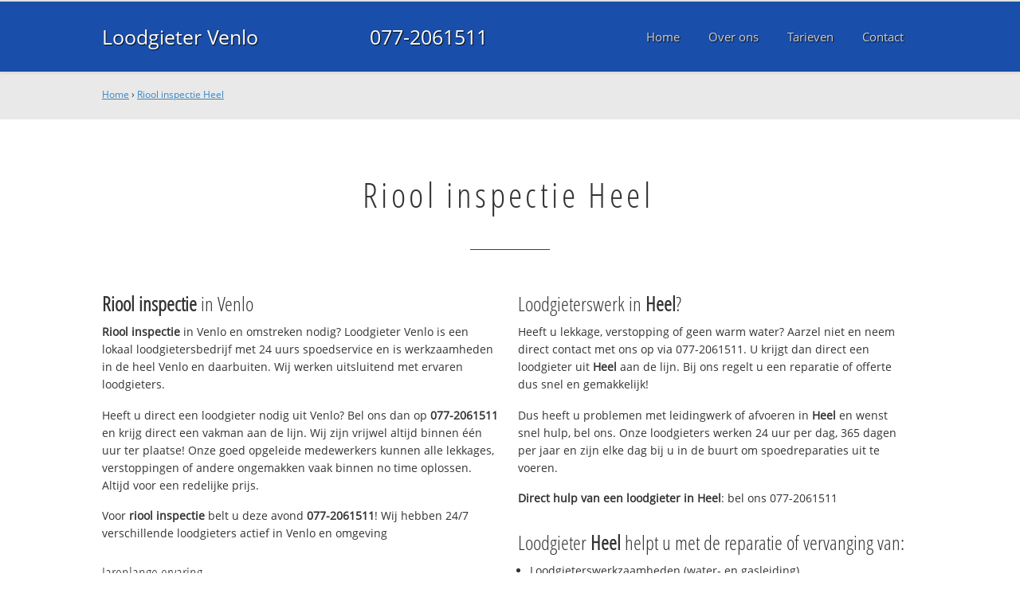

--- FILE ---
content_type: text/html; charset=utf-8
request_url: https://www.loodgietervenlobv.nl/rioolinspectie-heel/
body_size: 10721
content:
	<!doctype html><!--[if IE 8]>         <html prefix="og: http://ogp.me/ns#" lang='en' dir='ltr' class='lt-ie9'> <![endif]--><!--[if gt IE 8]><!--> <html prefix="og: http://ogp.me/ns#" lang='en' dir='ltr'> <!--<![endif]--><head><meta charset='UTF-8' /><meta name="Generator" content="CMS Made Simple - Copyright (C) 2004-2016. All rights reserved." /><meta http-equiv="Content-Type" content="text/html; charset=utf-8" /><meta name="description" content="Riool inspectie Heel ☎ 077-2061511 ✔ Spoed ✔ Snel ✔ Professioneel ✔ Dichtbij" /><title>Riool inspectie Heel ☎ 077-2061511 Spoedservice‎ 24/7</title><meta name='HandheldFriendly' content='True' /><meta name='MobileOptimized' content='320' /><meta name='viewport' content="width=device-width, initial-scale=1, minimum-scale=1, maximum-scale=0"/><meta http-equiv='cleartype' content='on' /><link rel="canonical" href="https://www.loodgietervenlobv.nl/rioolinspectie-heel/" /><link rel="alternate" hreflang="nl-nl" href="https://www.loodgietervenlobv.nl/rioolinspectie-heel/" /><link rel="stylesheet" type="text/css" href="https://www.loodgietervenlobv.nl/tmp/cache/stylesheet_combined_bfce94fa70faf585ee7677b68c84be36.css" />
<link rel="shortcut icon" href="/favicon.ico" type="image/x-icon" /><link rel="apple-touch-icon" href="/apple-touch-icon.png" /><link rel="apple-touch-icon" sizes="57x57" href="/apple-touch-icon-57x57.png" /><link rel="apple-touch-icon" sizes="72x72" href="/apple-touch-icon-72x72.png" /><link rel="apple-touch-icon" sizes="76x76" href="/apple-touch-icon-76x76.png" /><link rel="apple-touch-icon" sizes="114x114" href="/apple-touch-icon-114x114.png" /><link rel="apple-touch-icon" sizes="120x120" href="/apple-touch-icon-120x120.png" /><link rel="apple-touch-icon" sizes="144x144" href="/apple-touch-icon-144x144.png" /><link rel="apple-touch-icon" sizes="152x152" href="/apple-touch-icon-152x152.png" /><meta property="og:locale" content="nl_NL"/><meta property="og:type" content="website" /><meta property="og:title" content="Riool inspectie Heel ☎ 077-2061511 Spoedservice‎ 24/7" /><meta property="og:description" content="Riool inspectie Heel ☎ 077-2061511 ✔ Spoed ✔ Snel ✔ Professioneel ✔ Dichtbij" /><meta property="og:url" content="https://www.loodgietervenlobv.nl" /><meta property="og:site_name" content="Loodgieter Venlo" /><meta property="og:image" content="/apple-touch-icon-152x152.png" />
	<script>
	  (function(i,s,o,g,r,a,m){i['GoogleAnalyticsObject']=r;i[r]=i[r]||function(){
	  (i[r].q=i[r].q||[]).push(arguments)},i[r].l=1*new Date();a=s.createElement(o),
	  m=s.getElementsByTagName(o)[0];a.async=1;a.src=g;m.parentNode.insertBefore(a,m)
	  })(window,document,'script','https://www.google-analytics.com/analytics.js','ga');

	  ga('create', 'UA-79938340-38', 'auto');
	  ga('send', 'pageview');

	</script>
	<!--[if lt IE 9]><script src="//html5shiv.googlecode.com/svn/trunk/html5.js"></script><script src="//css3-mediaqueries-js.googlecode.com/svn/trunk/css3-mediaqueries.js"></script><![endif]--></head>
<body><div id="site_container"><div id="mobile_menu_mask"></div><div id="mobile_menu" class="visible_mobile"><div id="mobile_menu_inner"><div id="mobile_menu_close" class="not_selectable"><div id="mobile_menu_close_inner">&laquo; Sluit menu</div></div>




<ul class="mobile_menu"><li class="menudepth0 first_child"><a class="" href="https://www.loodgietervenlobv.nl/"><span>Home</span></a></li><li class="menudepth0"><a class="" href="https://www.loodgietervenlobv.nl/over-ons"><span>Over ons</span></a></li><li class="menudepth0"><a class="" href="https://www.loodgietervenlobv.nl/tarieven"><span>Tarieven</span></a></li><li class="menudepth0 last_child"><a class="" href="https://www.loodgietervenlobv.nl/contact"><span>Contact</span></a></li></ul>
<div class="call_button_container"><div class="call_button"><a href="tel:077-2061511" title="077-2061511">077-2061511</a></div></div></div></div><div id="header_background"><div class="pagewrapper"><div id="header_container"><div id="header_block"><div id="mobile_menu_link_container" class="visible_mobile not_selectable"><div id="mobile_menu_link"><span id="mobileMenuLink" class="fa fa-navicon"></span></div></div><div id="header_container_left"><div id="header_block_left"><div id="logo_container"><div id="logo"><h1>Loodgieter Venlo - Riool inspectie Heel</h1><a href="https://www.loodgietervenlobv.nl" title="https://www.loodgietervenlobv.nl">Loodgieter Venlo</a></div></div></div></div><div id="header_container_middle" class="not_visible_mobile"><div id="header_block_middle">077-2061511</div></div><div id="header_container_right" class="not_visible_mobile"><div id="header_block_right"><div id="header_menu_container"><div id="header_menu">
								

<ul class="mobile_menu"><li class="menudepth0 first_child"><a class="" href="https://www.loodgietervenlobv.nl/"><span>Home</span></a></li><li class="menudepth0"><a class="" href="https://www.loodgietervenlobv.nl/over-ons"><span>Over ons</span></a></li><li class="menudepth0"><a class="" href="https://www.loodgietervenlobv.nl/tarieven"><span>Tarieven</span></a></li><li class="menudepth0 last_child"><a class="" href="https://www.loodgietervenlobv.nl/contact"><span>Contact</span></a></li></ul>

								</div></div></div></div><div class="afterfloat"></div></div></div></div></div><div id="main_content_background" class="no_gallery"><div id="breadcrumbs_background" class="not_visible_mobile"><div class="pagewrapper"><div xmlns:v="http://rdf.data-vocabulary.org/#"><span typeof="v:Breadcrumb"><a href="https://www.loodgietervenlobv.nl" rel="v:url" property="v:title">Home</a>&nbsp;›&nbsp;<span rel="v:child" typeof="v:Breadcrumb"><a href="https://www.loodgietervenlobv.nl/rioolinspectie-heel" rel="v:url" property="v:title">Riool inspectie Heel</a></span></span></div></div></div><div class="call_button_container visible_mobile"><div class="call_button"><a href="tel:077-2061511" title="077-2061511">077-2061511</a></div></div><div id="main_block_1_background"><div class="pagewrapper"><div id="main_block_1_container"><div id="main_block_1"><div id="main_block_1_title_container"><div id="main_block_1_title"><h2>Riool inspectie Heel</h2></div><div id="main_block_1_title_border"></div></div><div id="main_block_1_item_container"><div id="main_block_container_1_1" class='main_block_1_combo_2'><div class="main_block_1_item"><div class="main_block_1_content_container"><div class="main_block_1_content"><h3><strong>Riool inspectie</strong> in Venlo</h3>
<p><strong>Riool inspectie</strong> in Venlo en omstreken nodig? 
Loodgieter Venlo is een lokaal loodgietersbedrijf met 24 uurs spoedservice en is werkzaamheden in de heel Venlo en daarbuiten. Wij werken uitsluitend met ervaren loodgieters.</p>
<p>Heeft u direct een loodgieter nodig uit Venlo? Bel ons dan op <strong>077-2061511</strong> en krijg direct een vakman aan de lijn. Wij zijn vrijwel altijd binnen één uur ter plaatse! Onze goed opgeleide medewerkers kunnen alle lekkages, verstoppingen of andere ongemakken vaak binnen no time oplossen. Altijd voor een redelijke prijs.</p>
<p>Voor <strong>riool inspectie</strong> belt u deze avond <strong>077-2061511</strong>!  Wij hebben 24/7 verschillende loodgieters actief in Venlo en omgeving</p>
<h4>Jarenlange ervaring</h4>
<p>Loodgieter Venlo werkt uitsluitend met gekwalificeerde loodgieters en die helpen bij problemen met uw waterleiding, CV, afvoer en riool en daklekkage.</p>
<p>Onze servicewagens in Venlo hebben altijd voldoende voorraad en kunnen uw spoedreparatie deze avond uitvoeren. Voor grotere klussen wordt eerst een noodvoorziening getroffen en direct een afspraak gemaakt voor de definitieve reparatie.</p>
<h4>Offerte of advies nodig?</h4>
<p>Wilt u weten wat wij voor u kunnen betekenen? Bel ons dan gerust op <strong><strong>077-2061511</strong></strong> om te kijken wat de mogelijkheden zijn. Ook voor een gratis <strong>riool inspectie</strong> offerte of advies over <strong>riool inspectie</strong>. Dag en nacht bereikbaar!</p></div></div></div></div><div class="call_button_container visible_mobile"><div class="call_button"><a href="tel:077-2061511" title="077-2061511">077-2061511</a></div></div><div id="main_block_container_1_2" class='main_block_1_combo_2'><div class="main_block_1_item"><div class="main_block_1_content_container"><div class="main_block_1_content"><h3>Loodgieterswerk in <strong>Heel</strong>?</h3>
<p>Heeft u lekkage, verstopping of geen warm water? Aarzel niet en neem direct contact met ons op via 077-2061511. U krijgt dan direct een loodgieter uit <strong>Heel</strong> aan de lijn. Bij ons regelt u een reparatie of offerte dus snel en gemakkelijk!</p>
<p>Dus heeft u problemen met leidingwerk of afvoeren in <strong>Heel</strong> en wenst snel hulp, bel ons. Onze loodgieters werken 24 uur per dag, 365 dagen per jaar en zijn elke dag bij u in de buurt om spoedreparaties uit te voeren.</p>
<p><strong>Direct hulp van een loodgieter in <strong>Heel</strong></strong>: bel ons 077-2061511</p>
<h3>Loodgieter <strong>Heel</strong> helpt u met de reparatie of vervanging van:</h3>
<ul>
<li>Loodgieterswerkzaamheden (water- en gasleiding)</li>
<li>CV installaties (onderhoud, (spoed)reparatie en vervanging)</li>
<li>Riool (binnen en buiten) en afvoer ontstoppen, reparatie, renovatie en vervanging</li>
<li>Dak(spoed)reparaties en vervanging (dakpannen en dakleer)</li>
<li>Dakgoten reparatie en schoonmaken</li>
</ul>
<br />
<h3>Top advies, snel op locatie in <strong>Heel</strong></h3>
<p>Alle loodgieters die bij ons bedrijf werkzaam zijn hebben kennis en vakmanschap en zijn professioneel en goed opgeleid. Daarnaast beschikken wij over de modernste en juiste apparatuur en gereedschap om alle problemen aan zowel gas als waterleiding snel en vakkundig op te lossen. Neem contact met ons op om direct een afspraak te maken.</p>
<p>De 24/7 loodgieter spoedservice alarmlijn; bel deze avond nog met <strong>077-2061511</strong> en we helpen u direct. Wij helpen u in de gehele 015 regio en omgeving, dus ook in: Pijnacker, Nootdorp, Schipluiden en uiteraard in 2611 CD Venlo.</p>

<h3>Offertes vergelijken?</h3>
<p>U kunt ook terecht bij een andere erkende <a title="Erkende loodgieter Venlo" href="http://www.loodgieterdirekt.nl/plaats/venlo" target="_blank">loodgieter in <strong>Heel</strong></a>.</p></div></div></div></div><div class="afterfloat"></div></div></div></div></div><div class="call_button_container visible_mobile"><div class="call_button"><a href="tel:077-2061511" title="077-2061511">077-2061511</a></div></div></div><div id="window_background" data-stellar-background-ratio="0.3" style='background-image: url("/uploads/images/Site/Loodgieterbus.jpg");'><div id="window_layer"></div><div class="pagewrapper"><div id="window_container"><div id="window_container_inner"><div id="window_title">Lekkage of verstopping in Heel?</div><div id="window_content"><p>Zoekt u riool inspectie in Heel? Maak nu een afspraak!</p>
<p><div class="call_button_container">
	<div class="call_button_block">
	
		<div class="not_visible_mobile">
			<div class="call_button_number">077-2061511</div>
		</div>
		
		<div class="visible_mobile">
			<div class="call_button_number_link"><a href="tel:077-2061511" title="077-2061511">077-2061511</a></div>
		</div>
		
	</div>
</div></p></div></div></div></div></div></div><footer><div id="footer_block_1_background"><div class="pagewrapper"><div id="footer_block_1_container"><div id="footer_block_1"><div id="footer_block_1_form_container"><div id="footer_block_1_form">
<script type="text/javascript">
function fbht(htid)
	{
		var fbhtc=document.getElementById(htid);
		if (fbhtc)
			{
			if (fbhtc.style.display == 'none')
				{
				fbhtc.style.display = 'inline';
				}
			else
				{
				fbhtc.style.display = 'none';
				}
			}
}
</script>


	
	
		
	
	<div id="cntnt01modulediv_1" method="post" action="https://www.loodgietervenlobv.nl/hulp" class="form_elm cms_div" onclick="change_to_form(this)"" enctype="multipart/div-data">
<div class="hidden">
<input type="hidden" name="mact" value="FormBuilder,cntnt01,default,0" />
<input type="hidden" name="cntnt01returnid" value="37" />
<input type="hidden" name="cntnt01fbrp_callcount" value="1" />
</div>

	
	
	<div><input type="hidden" id="cntnt01form_id" name="cntnt01form_id" value="5" />
<input type="hidden" id="cntnt01fbrp_continue" name="cntnt01fbrp_continue" value="2" />
<input type="hidden" id="cntnt01fbrp_done" name="cntnt01fbrp_done" value="1" />
</div>
	<div class="footer_formulier">
							<fieldset id="footer_form_header">								<div><span class="footer_form_header_title">Bel 077-2061511 of laat een bericht achter en we nemen direct contact met u op!</span></div>								</fieldset>								<fieldset id="footer_form_body">								<fieldset id="footer_form_body_1">								<div class="required"><input type="text" name="cntnt01fbrp__52" value="" size="25" maxlength="128"  placeholder="Uw naam *" required id="fbrp__52" />
</div>								<div class="required"><input type="email" name="cntnt01fbrp__53[]" value="" size="25" maxlength="128"  placeholder="Uw e-mailadres *" required id="fbrp__53" />
</div>								<div class="required"><input type="text" name="cntnt01fbrp__54" value="" size="25" maxlength="80"  placeholder="Uw  telefoonnummer *" required id="fbrp__54" />
</div>								</fieldset>								<fieldset id="footer_form_body_2">								<div><textarea name="cntnt01fbrp__57" id="fbrp__57" class="cms_textarea cntnt01fbrp__57" cols="80" rows="15" placeholder="Uw bericht"></textarea></div>								</fieldset>								</fieldset>								<fieldset id="footer_form_footer">								<div class=" footer_form_footer_text"><span class="fa fa-lock" style="color:green"></span> Uw gegevens zijn veilig bij ons!</div>								</fieldset>											<div><div id="submit_container" class="submit py-3 float-right" style="margin:0px 0px 0px auto">		
	<div class="submit_positioner">
		<div class="submit btn cms_submit fbsubmit btn-primary" onclick="validate(this)" disabled>
			<span class="fa fa-envelope"></span>
			<div class="submit_button">Versturen »</div>
		</div>
	</div>
</div>
<div class="clearfix"></div></div>								<div><div id="recapthca1" class="recapthca" data-sitekey="6LdP8OAZAAAAAFfU8J4cV-tULlw5r-_nz9mEjjsy" style="display:inline;"></div></div>						
	</div>
	</form>

</div></div><div id="footer_block_1_1_container"><div id="footer_block_1_1"><div id="footer_block_1_1_container_left" class="not_visible_mobile"><div id="footer_block_1_1_left"><h4>Werkzaam in:</h4><div id="footer_block_1_1_container_left_top" ><div id="footer_block_1_1_left_top">		<ul class="plaats_title_container plaats_title_no_1"><li><span class="list_style_rsaquo">&rsaquo;</span><a href="https://www.loodgietervenlobv.nl/rioolinspectie-tven/" title="Riool inspectie 't Ven">Riool inspectie 't Ven</a></li><li><span class="list_style_rsaquo">&rsaquo;</span><a href="https://www.loodgietervenlobv.nl/rioolinspectie-america/" title="Riool inspectie America">Riool inspectie America</a></li><li><span class="list_style_rsaquo">&rsaquo;</span><a href="https://www.loodgietervenlobv.nl/rioolinspectie-arcen/" title="Riool inspectie Arcen">Riool inspectie Arcen</a></li><li><span class="list_style_rsaquo">&rsaquo;</span><a href="https://www.loodgietervenlobv.nl/rioolinspectie-baarlo/" title="Riool inspectie Baarlo">Riool inspectie Baarlo</a></li><li><span class="list_style_rsaquo">&rsaquo;</span><a href="https://www.loodgietervenlobv.nl/rioolinspectie-baerlo/" title="Riool inspectie Baerlo">Riool inspectie Baerlo</a></li><li><span class="list_style_rsaquo">&rsaquo;</span><a href="https://www.loodgietervenlobv.nl/rioolinspectie-baexem/" title="Riool inspectie Baexem">Riool inspectie Baexem</a></li><li><span class="list_style_rsaquo">&rsaquo;</span><a href="https://www.loodgietervenlobv.nl/rioolinspectie-beesel/" title="Riool inspectie Beesel">Riool inspectie Beesel</a></li><li><span class="list_style_rsaquo">&rsaquo;</span><a href="https://www.loodgietervenlobv.nl/rioolinspectie-belfeld/" title="Riool inspectie Belfeld">Riool inspectie Belfeld</a></li><li><span class="list_style_rsaquo">&rsaquo;</span><a href="https://www.loodgietervenlobv.nl/rioolinspectie-blerick/" title="Riool inspectie Blerick">Riool inspectie Blerick</a></li><li><span class="list_style_rsaquo">&rsaquo;</span><a href="https://www.loodgietervenlobv.nl/rioolinspectie-boekend/" title="Riool inspectie Boekend">Riool inspectie Boekend</a></li><li><span class="list_style_rsaquo">&rsaquo;</span><a href="https://www.loodgietervenlobv.nl/rioolinspectie-bolenberg/" title="Riool inspectie Bolenberg">Riool inspectie Bolenberg</a></li><li><span class="list_style_rsaquo">&rsaquo;</span><a href="https://www.loodgietervenlobv.nl/rioolinspectie-bong/" title="Riool inspectie Bong">Riool inspectie Bong</a></li><li><span class="list_style_rsaquo">&rsaquo;</span><a href="https://www.loodgietervenlobv.nl/rioolinspectie-brandemolen/" title="Riool inspectie Brandemolen">Riool inspectie Brandemolen</a></li><li><span class="list_style_rsaquo">&rsaquo;</span><a href="https://www.loodgietervenlobv.nl/rioolinspectie-breyell/" title="Riool inspectie Breyell">Riool inspectie Breyell</a></li></ul><ul class="plaats_title_container plaats_title_no_2"><li><span class="list_style_rsaquo">&rsaquo;</span><a href="https://www.loodgietervenlobv.nl/rioolinspectie-broekhuizen/" title="Riool inspectie Broekhuizen">Riool inspectie Broekhuizen</a></li><li><span class="list_style_rsaquo">&rsaquo;</span><a href="https://www.loodgietervenlobv.nl/rioolinspectie-bruggen/" title="Riool inspectie Brüggen">Riool inspectie Brüggen</a></li><li><span class="list_style_rsaquo">&rsaquo;</span><a href="https://www.loodgietervenlobv.nl/rioolinspectie-echt/" title="Riool inspectie Echt">Riool inspectie Echt</a></li><li><span class="list_style_rsaquo">&rsaquo;</span><a href="https://www.loodgietervenlobv.nl/rioolinspectie-geloo/" title="Riool inspectie Geloo">Riool inspectie Geloo</a></li><li><span class="list_style_rsaquo">&rsaquo;</span><a href="https://www.loodgietervenlobv.nl/rioolinspectie-genooi/" title="Riool inspectie Genooi">Riool inspectie Genooi</a></li><li><span class="list_style_rsaquo">&rsaquo;</span><a href="https://www.loodgietervenlobv.nl/rioolinspectie-grathem/" title="Riool inspectie Grathem">Riool inspectie Grathem</a></li><li><span class="list_style_rsaquo">&rsaquo;</span><a href="https://www.loodgietervenlobv.nl/rioolinspectie-grefrath/" title="Riool inspectie Grefrath">Riool inspectie Grefrath</a></li><li><span class="list_style_rsaquo">&rsaquo;</span><a href="https://www.loodgietervenlobv.nl/rioolinspectie-haelen/" title="Riool inspectie Haelen">Riool inspectie Haelen</a></li><li><span class="list_style_rsaquo">&rsaquo;</span><a href="https://www.loodgietervenlobv.nl/rioolinspectie-hasselt/" title="Riool inspectie Hasselt">Riool inspectie Hasselt</a></li><li><span class="list_style_rsaquo">&rsaquo;</span><a href="https://www.loodgietervenlobv.nl/rioolinspectie-heel/" title="Riool inspectie Heel">Riool inspectie Heel</a></li><li><span class="list_style_rsaquo">&rsaquo;</span><a href="https://www.loodgietervenlobv.nl/rioolinspectie-heierhoeve/" title="Riool inspectie Heierhoeve">Riool inspectie Heierhoeve</a></li><li><span class="list_style_rsaquo">&rsaquo;</span><a href="https://www.loodgietervenlobv.nl/rioolinspectie-helden/" title="Riool inspectie Helden">Riool inspectie Helden</a></li><li><span class="list_style_rsaquo">&rsaquo;</span><a href="https://www.loodgietervenlobv.nl/rioolinspectie-herkenbosch/" title="Riool inspectie Herkenbosch">Riool inspectie Herkenbosch</a></li><li><span class="list_style_rsaquo">&rsaquo;</span><a href="https://www.loodgietervenlobv.nl/rioolinspectie-herten/" title="Riool inspectie Herten">Riool inspectie Herten</a></li></ul><ul class="plaats_title_container plaats_title_no_3"><li><span class="list_style_rsaquo">&rsaquo;</span><a href="https://www.loodgietervenlobv.nl/rioolinspectie-herungerberg/" title="Riool inspectie Herungerberg">Riool inspectie Herungerberg</a></li><li><span class="list_style_rsaquo">&rsaquo;</span><a href="https://www.loodgietervenlobv.nl/rioolinspectie-heythuysen/" title="Riool inspectie Heythuysen">Riool inspectie Heythuysen</a></li><li><span class="list_style_rsaquo">&rsaquo;</span><a href="https://www.loodgietervenlobv.nl/rioolinspectie-horst/" title="Riool inspectie Horst">Riool inspectie Horst</a></li><li><span class="list_style_rsaquo">&rsaquo;</span><a href="https://www.loodgietervenlobv.nl/rioolinspectie-houtblerick/" title="Riool inspectie Hout-Blerick">Riool inspectie Hout-Blerick</a></li><li><span class="list_style_rsaquo">&rsaquo;</span><a href="https://www.loodgietervenlobv.nl/rioolinspectie-ittervoort/" title="Riool inspectie Ittervoort">Riool inspectie Ittervoort</a></li><li><span class="list_style_rsaquo">&rsaquo;</span><a href="https://www.loodgietervenlobv.nl/rioolinspectie-kaldenkerken/" title="Riool inspectie Kaldenkerken">Riool inspectie Kaldenkerken</a></li><li><span class="list_style_rsaquo">&rsaquo;</span><a href="https://www.loodgietervenlobv.nl/rioolinspectie-kelpenoler/" title="Riool inspectie Kelpen-Oler">Riool inspectie Kelpen-Oler</a></li><li><span class="list_style_rsaquo">&rsaquo;</span><a href="https://www.loodgietervenlobv.nl/rioolinspectie-kerken/" title="Riool inspectie Kerken">Riool inspectie Kerken</a></li><li><span class="list_style_rsaquo">&rsaquo;</span><a href="https://www.loodgietervenlobv.nl/rioolinspectie-kronenberg/" title="Riool inspectie Kronenberg">Riool inspectie Kronenberg</a></li><li><span class="list_style_rsaquo">&rsaquo;</span><a href="https://www.loodgietervenlobv.nl/rioolinspectie-krosselt/" title="Riool inspectie Krosselt">Riool inspectie Krosselt</a></li><li><span class="list_style_rsaquo">&rsaquo;</span><a href="https://www.loodgietervenlobv.nl/rioolinspectie-leveroy/" title="Riool inspectie Leveroy">Riool inspectie Leveroy</a></li><li><span class="list_style_rsaquo">&rsaquo;</span><a href="https://www.loodgietervenlobv.nl/rioolinspectie-lingsfort/" title="Riool inspectie Lingsfort">Riool inspectie Lingsfort</a></li><li><span class="list_style_rsaquo">&rsaquo;</span><a href="https://www.loodgietervenlobv.nl/rioolinspectie-lobberich/" title="Riool inspectie Lobberich">Riool inspectie Lobberich</a></li><li><span class="list_style_rsaquo">&rsaquo;</span><a href="https://www.loodgietervenlobv.nl/rioolinspectie-lomm/" title="Riool inspectie Lomm">Riool inspectie Lomm</a></li></ul><ul class="plaats_title_container plaats_title_no_4"><li><span class="list_style_rsaquo">&rsaquo;</span><a href="https://www.loodgietervenlobv.nl/rioolinspectie-lottum/" title="Riool inspectie Lottum">Riool inspectie Lottum</a></li><li><span class="list_style_rsaquo">&rsaquo;</span><a href="https://www.loodgietervenlobv.nl/rioolinspectie-maasbracht/" title="Riool inspectie Maasbracht">Riool inspectie Maasbracht</a></li><li><span class="list_style_rsaquo">&rsaquo;</span><a href="https://www.loodgietervenlobv.nl/rioolinspectie-maasbree/" title="Riool inspectie Maasbree">Riool inspectie Maasbree</a></li><li><span class="list_style_rsaquo">&rsaquo;</span><a href="https://www.loodgietervenlobv.nl/rioolinspectie-maaseik/" title="Riool inspectie Maaseik">Riool inspectie Maaseik</a></li><li><span class="list_style_rsaquo">&rsaquo;</span><a href="https://www.loodgietervenlobv.nl/rioolinspectie-meijel/" title="Riool inspectie Meijel">Riool inspectie Meijel</a></li><li><span class="list_style_rsaquo">&rsaquo;</span><a href="https://www.loodgietervenlobv.nl/rioolinspectie-montfort/" title="Riool inspectie Montfort">Riool inspectie Montfort</a></li><li><span class="list_style_rsaquo">&rsaquo;</span><a href="https://www.loodgietervenlobv.nl/rioolinspectie-nederweert/" title="Riool inspectie Nederweert">Riool inspectie Nederweert</a></li><li><span class="list_style_rsaquo">&rsaquo;</span><a href="https://www.loodgietervenlobv.nl/rioolinspectie-neer/" title="Riool inspectie Neer">Riool inspectie Neer</a></li><li><span class="list_style_rsaquo">&rsaquo;</span><a href="https://www.loodgietervenlobv.nl/rioolinspectie-nettetal/" title="Riool inspectie Nettetal">Riool inspectie Nettetal</a></li><li><span class="list_style_rsaquo">&rsaquo;</span><a href="https://www.loodgietervenlobv.nl/rioolinspectie-ospel/" title="Riool inspectie Ospel">Riool inspectie Ospel</a></li><li><span class="list_style_rsaquo">&rsaquo;</span><a href="https://www.loodgietervenlobv.nl/rioolinspectie-overloon/" title="Riool inspectie Overloon">Riool inspectie Overloon</a></li><li><span class="list_style_rsaquo">&rsaquo;</span><a href="https://www.loodgietervenlobv.nl/rioolinspectie-panningen/" title="Riool inspectie Panningen">Riool inspectie Panningen</a></li><li><span class="list_style_rsaquo">&rsaquo;</span><a href="https://www.loodgietervenlobv.nl/rioolinspectie-posterholt/" title="Riool inspectie Posterholt">Riool inspectie Posterholt</a></li><li><span class="list_style_rsaquo">&rsaquo;</span><a href="https://www.loodgietervenlobv.nl/rioolinspectie-reuver/" title="Riool inspectie Reuver">Riool inspectie Reuver</a></li></ul><ul class="plaats_title_container plaats_title_no_5"><li><span class="list_style_rsaquo">&rsaquo;</span><a href="https://www.loodgietervenlobv.nl/rioolinspectie-roermond/" title="Riool inspectie Roermond">Riool inspectie Roermond</a></li><li><span class="list_style_rsaquo">&rsaquo;</span><a href="https://www.loodgietervenlobv.nl/rioolinspectie-roggel/" title="Riool inspectie Roggel">Riool inspectie Roggel</a></li><li><span class="list_style_rsaquo">&rsaquo;</span><a href="https://www.loodgietervenlobv.nl/rioolinspectie-schandelo/" title="Riool inspectie Schandelo">Riool inspectie Schandelo</a></li><li><span class="list_style_rsaquo">&rsaquo;</span><a href="https://www.loodgietervenlobv.nl/rioolinspectie-schwalmtal/" title="Riool inspectie Schwalmtal">Riool inspectie Schwalmtal</a></li><li><span class="list_style_rsaquo">&rsaquo;</span><a href="https://www.loodgietervenlobv.nl/rioolinspectie-sevenum/" title="Riool inspectie Sevenum">Riool inspectie Sevenum</a></li><li><span class="list_style_rsaquo">&rsaquo;</span><a href="https://www.loodgietervenlobv.nl/rioolinspectie-stamproy/" title="Riool inspectie Stamproy">Riool inspectie Stamproy</a></li><li><span class="list_style_rsaquo">&rsaquo;</span><a href="https://www.loodgietervenlobv.nl/rioolinspectie-steijl/" title="Riool inspectie Steijl">Riool inspectie Steijl</a></li><li><span class="list_style_rsaquo">&rsaquo;</span><a href="https://www.loodgietervenlobv.nl/rioolinspectie-steyl/" title="Riool inspectie Steyl">Riool inspectie Steyl</a></li><li><span class="list_style_rsaquo">&rsaquo;</span><a href="https://www.loodgietervenlobv.nl/rioolinspectie-straelen/" title="Riool inspectie Straelen">Riool inspectie Straelen</a></li><li><span class="list_style_rsaquo">&rsaquo;</span><a href="https://www.loodgietervenlobv.nl/rioolinspectie-tegelen/" title="Riool inspectie Tegelen">Riool inspectie Tegelen</a></li><li><span class="list_style_rsaquo">&rsaquo;</span><a href="https://www.loodgietervenlobv.nl/rioolinspectie-ubroek/" title="Riool inspectie Ubroek">Riool inspectie Ubroek</a></li><li><span class="list_style_rsaquo">&rsaquo;</span><a href="https://www.loodgietervenlobv.nl/rioolinspectie-veld/" title="Riool inspectie Veld">Riool inspectie Veld</a></li><li><span class="list_style_rsaquo">&rsaquo;</span><a href="https://www.loodgietervenlobv.nl/rioolinspectie-velden/" title="Riool inspectie Velden">Riool inspectie Velden</a></li><li><span class="list_style_rsaquo">&rsaquo;</span><a href="https://www.loodgietervenlobv.nl/rioolinspectie-velderslo/" title="Riool inspectie Velderslo">Riool inspectie Velderslo</a></li></ul><ul class="plaats_title_container plaats_title_no_6"><li><span class="list_style_rsaquo">&rsaquo;</span><a href="https://www.loodgietervenlobv.nl/rioolinspectie-venlo/" title="Riool inspectie Venlo">Riool inspectie Venlo</a></li><li><span class="list_style_rsaquo">&rsaquo;</span><a href="https://www.loodgietervenlobv.nl/rioolinspectie-venray/" title="Riool inspectie Venray">Riool inspectie Venray</a></li><li><span class="list_style_rsaquo">&rsaquo;</span><a href="https://www.loodgietervenlobv.nl/rioolinspectie-veulen/" title="Riool inspectie Veulen">Riool inspectie Veulen</a></li><li><span class="list_style_rsaquo">&rsaquo;</span><a href="https://www.loodgietervenlobv.nl/rioolinspectie-viersen/" title="Riool inspectie Viersen">Riool inspectie Viersen</a></li><li><span class="list_style_rsaquo">&rsaquo;</span><a href="https://www.loodgietervenlobv.nl/rioolinspectie-vilgert/" title="Riool inspectie Vilgert">Riool inspectie Vilgert</a></li><li><span class="list_style_rsaquo">&rsaquo;</span><a href="https://www.loodgietervenlobv.nl/rioolinspectie-vlodrop/" title="Riool inspectie Vlodrop">Riool inspectie Vlodrop</a></li><li><span class="list_style_rsaquo">&rsaquo;</span><a href="https://www.loodgietervenlobv.nl/rioolinspectie-voort/" title="Riool inspectie Voort">Riool inspectie Voort</a></li><li><span class="list_style_rsaquo">&rsaquo;</span><a href="https://www.loodgietervenlobv.nl/rioolinspectie-vorst/" title="Riool inspectie Vorst">Riool inspectie Vorst</a></li><li><span class="list_style_rsaquo">&rsaquo;</span><a href="https://www.loodgietervenlobv.nl/rioolinspectie-wachtendonk/" title="Riool inspectie Wachtendonk">Riool inspectie Wachtendonk</a></li><li><span class="list_style_rsaquo">&rsaquo;</span><a href="https://www.loodgietervenlobv.nl/rioolinspectie-weert/" title="Riool inspectie Weert">Riool inspectie Weert</a></li><li><span class="list_style_rsaquo">&rsaquo;</span><a href="https://www.loodgietervenlobv.nl/rioolinspectie-wessem/" title="Riool inspectie Wessem">Riool inspectie Wessem</a></li></ul><div class="afterfloat"></div></div></div></div></div><div id="footer_block_1_1_container_right"><div id="footer_block_1_1_right"><h3>Loodgieter Venlo</h3>
<p>Tel: 077-2061511<br />Mail: <a title="info@loodgietervenlobv.nl" href="mailto:info@loodgietervenlobv.nl">info@loodgietervenlobv.nl</a></p>
<p><strong>Bedrijfsgegevens TRD Multiediensten</strong><br />KVK: 86722050<br />BTW: NL0042.99.823.B10<br />IBAN: NL87 KNAB 0506 7664 97</p>
<strong>Openingstijden</strong><br />Wij zijn iedere dag bereikbaar!<br /><em>Ook in het weekend en op feestdagen</em></div></div><div class="afterfloat"></div></div></div><div id="footer_block_1_2_container" class="not_visible_mobile"><div id="footer_block_1_2"><h4>Veel gebruikte vaktermen:</h4><div><ul class="klus_title_container klus_title_no_1"><li><span class="list_style_rsaquo">&rsaquo;</span><a href="https://www.loodgietervenlobv.nl/afvoerkapot/" title="afvoer kapot">Afvoer kapot</a></li><li><span class="list_style_rsaquo">&rsaquo;</span><a href="https://www.loodgietervenlobv.nl/afvoerontstoppen/" title="afvoer ontstoppen">Afvoer ontstoppen</a></li><li><span class="list_style_rsaquo">&rsaquo;</span><a href="https://www.loodgietervenlobv.nl/afvoerverstopt/" title="afvoer verstopt">Afvoer verstopt</a></li><li><span class="list_style_rsaquo">&rsaquo;</span><a href="https://www.loodgietervenlobv.nl/agpoferroli/" title="agpo ferroli ">Agpo ferroli </a></li><li><span class="list_style_rsaquo">&rsaquo;</span><a href="https://www.loodgietervenlobv.nl/allinservice/" title="all-inservice">All-Inservice</a></li><li><span class="list_style_rsaquo">&rsaquo;</span><a href="https://www.loodgietervenlobv.nl/awb/" title="awb">AWB</a></li><li><span class="list_style_rsaquo">&rsaquo;</span><a href="https://www.loodgietervenlobv.nl/badkamerlekkage/" title="badkamer lekkage">Badkamer lekkage</a></li><li><span class="list_style_rsaquo">&rsaquo;</span><a href="https://www.loodgietervenlobv.nl/badkamerrenovatie/" title="badkamer renovatie">Badkamer renovatie</a></li><li><span class="list_style_rsaquo">&rsaquo;</span><a href="https://www.loodgietervenlobv.nl/badkamerventilatie/" title="badkamer ventilatie">Badkamer ventilatie</a></li><li><span class="list_style_rsaquo">&rsaquo;</span><a href="https://www.loodgietervenlobv.nl/besteloodgieter/" title="beste loodgieter">Beste loodgieter</a></li><li><span class="list_style_rsaquo">&rsaquo;</span><a href="https://www.loodgietervenlobv.nl/bevrorenwaterleiding/" title="bevroren waterleiding">Bevroren waterleiding</a></li><li><span class="list_style_rsaquo">&rsaquo;</span><a href="https://www.loodgietervenlobv.nl/boiler/" title="boiler">Boiler</a></li><li><span class="list_style_rsaquo">&rsaquo;</span><a href="https://www.loodgietervenlobv.nl/borrelende/" title="borrelende">Borrelende</a></li><li><span class="list_style_rsaquo">&rsaquo;</span><a href="https://www.loodgietervenlobv.nl/bosch/" title="bosch">Bosch</a></li><li><span class="list_style_rsaquo">&rsaquo;</span><a href="https://www.loodgietervenlobv.nl/brugman/" title="brugman">Brugman</a></li><li><span class="list_style_rsaquo">&rsaquo;</span><a href="https://www.loodgietervenlobv.nl/buitenkraanplaatsen/" title="buitenkraan plaatsen">Buitenkraan plaatsen</a></li><li><span class="list_style_rsaquo">&rsaquo;</span><a href="https://www.loodgietervenlobv.nl/camerainspectie/" title="camera inspectie">Camera inspectie</a></li><li><span class="list_style_rsaquo">&rsaquo;</span><a href="https://www.loodgietervenlobv.nl/cameraonderzoek/" title="camera onderzoek">Camera onderzoek</a></li><li><span class="list_style_rsaquo">&rsaquo;</span><a href="https://www.loodgietervenlobv.nl/centraleverwarming/" title="centrale verwarming">Centrale verwarming</a></li><li><span class="list_style_rsaquo">&rsaquo;</span><a href="https://www.loodgietervenlobv.nl/cvketelonderhoud/" title="cv ketel onderhoud">CV ketel onderhoud</a></li><li><span class="list_style_rsaquo">&rsaquo;</span><a href="https://www.loodgietervenlobv.nl/cvketelreparatie/" title="cv ketel reparatie">CV ketel reparatie</a></li><li><span class="list_style_rsaquo">&rsaquo;</span><a href="https://www.loodgietervenlobv.nl/cvketelstoring/" title="cv ketel storing">CV ketel storing</a></li><li><span class="list_style_rsaquo">&rsaquo;</span><a href="https://www.loodgietervenlobv.nl/cvleidingkapot/" title="cv leiding kapot">CV Leiding kapot</a></li><li><span class="list_style_rsaquo">&rsaquo;</span><a href="https://www.loodgietervenlobv.nl/cvservice/" title="cv service">CV Service</a></li></ul><ul class="klus_title_container klus_title_no_2"><li><span class="list_style_rsaquo">&rsaquo;</span><a href="https://www.loodgietervenlobv.nl/cvketelmonteur/" title="cv-ketel monteur">CV-ketel monteur</a></li><li><span class="list_style_rsaquo">&rsaquo;</span><a href="https://www.loodgietervenlobv.nl/dakbedekking/" title="dakbedekking">Dakbedekking</a></li><li><span class="list_style_rsaquo">&rsaquo;</span><a href="https://www.loodgietervenlobv.nl/dakdekker/" title="dakdekker">Dakdekker</a></li><li><span class="list_style_rsaquo">&rsaquo;</span><a href="https://www.loodgietervenlobv.nl/dakgootlekkage/" title="dakgoot lekkage">Dakgoot lekkage</a></li><li><span class="list_style_rsaquo">&rsaquo;</span><a href="https://www.loodgietervenlobv.nl/dakgootreinigen/" title="dakgoot reinigen">Dakgoot reinigen</a></li><li><span class="list_style_rsaquo">&rsaquo;</span><a href="https://www.loodgietervenlobv.nl/dakgootreparatie/" title="dakgoot reparatie">Dakgoot reparatie</a></li><li><span class="list_style_rsaquo">&rsaquo;</span><a href="https://www.loodgietervenlobv.nl/dakgootrepareren/" title="dakgoot repareren">Dakgoot repareren</a></li><li><span class="list_style_rsaquo">&rsaquo;</span><a href="https://www.loodgietervenlobv.nl/dakgootschoonmaken/" title="dakgoot schoonmaken">Dakgoot schoonmaken</a></li><li><span class="list_style_rsaquo">&rsaquo;</span><a href="https://www.loodgietervenlobv.nl/dakgootverstopt/" title="dakgoot verstopt">Dakgoot verstopt</a></li><li><span class="list_style_rsaquo">&rsaquo;</span><a href="https://www.loodgietervenlobv.nl/dakgootvervangen/" title="dakgoot vervangen">Dakgoot vervangen</a></li><li><span class="list_style_rsaquo">&rsaquo;</span><a href="https://www.loodgietervenlobv.nl/daklekkage/" title="daklekkage">Daklekkage</a></li><li><span class="list_style_rsaquo">&rsaquo;</span><a href="https://www.loodgietervenlobv.nl/dakpannenafgewaaid/" title="dakpannen afgewaaid">Dakpannen afgewaaid</a></li><li><span class="list_style_rsaquo">&rsaquo;</span><a href="https://www.loodgietervenlobv.nl/dakpannenvervangen/" title="dakpannen vervangen">Dakpannen vervangen</a></li><li><span class="list_style_rsaquo">&rsaquo;</span><a href="https://www.loodgietervenlobv.nl/dakreparatie/" title="dakreparatie">Dakreparatie</a></li><li><span class="list_style_rsaquo">&rsaquo;</span><a href="https://www.loodgietervenlobv.nl/dakwerk/" title="dakwerk">Dakwerk</a></li><li><span class="list_style_rsaquo">&rsaquo;</span><a href="https://www.loodgietervenlobv.nl/duravit/" title="duravit">Duravit</a></li><li><span class="list_style_rsaquo">&rsaquo;</span><a href="https://www.loodgietervenlobv.nl/erkendeloodgieter/" title="erkende loodgieter">Erkende loodgieter</a></li><li><span class="list_style_rsaquo">&rsaquo;</span><a href="https://www.loodgietervenlobv.nl/gasfitter/" title="gasfitter">Gasfitter</a></li><li><span class="list_style_rsaquo">&rsaquo;</span><a href="https://www.loodgietervenlobv.nl/gasfornuisaansluiten/" title="gasfornuis aansluiten">Gasfornuis aansluiten</a></li><li><span class="list_style_rsaquo">&rsaquo;</span><a href="https://www.loodgietervenlobv.nl/gaskachelschoonmaken/" title="gaskachel schoonmaken">Gaskachel schoonmaken</a></li><li><span class="list_style_rsaquo">&rsaquo;</span><a href="https://www.loodgietervenlobv.nl/gasleidingverleggen/" title="gasleiding verleggen">Gasleiding verleggen</a></li><li><span class="list_style_rsaquo">&rsaquo;</span><a href="https://www.loodgietervenlobv.nl/geberit/" title="geberit">Geberit</a></li><li><span class="list_style_rsaquo">&rsaquo;</span><a href="https://www.loodgietervenlobv.nl/geiserreparatie/" title="geiser reparatie">Geiser reparatie</a></li><li><span class="list_style_rsaquo">&rsaquo;</span><a href="https://www.loodgietervenlobv.nl/gesprongenleiding/" title="gesprongen leiding">Gesprongen leiding</a></li></ul><ul class="klus_title_container klus_title_no_3"><li><span class="list_style_rsaquo">&rsaquo;</span><a href="https://www.loodgietervenlobv.nl/goedkoopsteloodgieter/" title="goedkoopste loodgieter">Goedkoopste loodgieter</a></li><li><span class="list_style_rsaquo">&rsaquo;</span><a href="https://www.loodgietervenlobv.nl/goedkopeloodgieter/" title="goedkope loodgieter">Goedkope loodgieter</a></li><li><span class="list_style_rsaquo">&rsaquo;</span><a href="https://www.loodgietervenlobv.nl/gootsteenontstoppen/" title="gootsteen ontstoppen">Gootsteen ontstoppen</a></li><li><span class="list_style_rsaquo">&rsaquo;</span><a href="https://www.loodgietervenlobv.nl/gootsteenverstopt/" title="gootsteen verstopt">Gootsteen verstopt</a></li><li><span class="list_style_rsaquo">&rsaquo;</span><a href="https://www.loodgietervenlobv.nl/grohe/" title="grohe">Grohe</a></li><li><span class="list_style_rsaquo">&rsaquo;</span><a href="https://www.loodgietervenlobv.nl/grondwerk/" title="grondwerk">Grondwerk</a></li><li><span class="list_style_rsaquo">&rsaquo;</span><a href="https://www.loodgietervenlobv.nl/hansgrohe/" title="hansgrohe">Hansgrohe</a></li><li><span class="list_style_rsaquo">&rsaquo;</span><a href="https://www.loodgietervenlobv.nl/hemelwaterafvoerontstoppen/" title="hemelwaterafvoer ontstoppen">Hemelwaterafvoer ontstoppen</a></li><li><span class="list_style_rsaquo">&rsaquo;</span><a href="https://www.loodgietervenlobv.nl/hemelwaterafvoerverstopt/" title="hemelwaterafvoer verstopt">Hemelwaterafvoer verstopt</a></li><li><span class="list_style_rsaquo">&rsaquo;</span><a href="https://www.loodgietervenlobv.nl/hogedrukreiniging/" title="hogedruk reiniging">Hogedruk reiniging</a></li><li><span class="list_style_rsaquo">&rsaquo;</span><a href="https://www.loodgietervenlobv.nl/huppe/" title="huppe">Huppe</a></li><li><span class="list_style_rsaquo">&rsaquo;</span><a href="https://www.loodgietervenlobv.nl/installateur/" title="installateur">Installateur</a></li><li><span class="list_style_rsaquo">&rsaquo;</span><a href="https://www.loodgietervenlobv.nl/installatiebadkamer/" title="installatie badkamer">Installatie badkamer</a></li><li><span class="list_style_rsaquo">&rsaquo;</span><a href="https://www.loodgietervenlobv.nl/installatiedouchecabine/" title="installatie douchecabine">Installatie douchecabine</a></li><li><span class="list_style_rsaquo">&rsaquo;</span><a href="https://www.loodgietervenlobv.nl/installatiekeuken/" title="installatie keuken">Installatie keuken</a></li><li><span class="list_style_rsaquo">&rsaquo;</span><a href="https://www.loodgietervenlobv.nl/installatietoilet/" title="installatie toilet">Installatie toilet</a></li><li><span class="list_style_rsaquo">&rsaquo;</span><a href="https://www.loodgietervenlobv.nl/installatiebedrijf/" title="installatiebedrijf">Installatiebedrijf</a></li><li><span class="list_style_rsaquo">&rsaquo;</span><a href="https://www.loodgietervenlobv.nl/intergas/" title="intergas">Intergas</a></li><li><span class="list_style_rsaquo">&rsaquo;</span><a href="https://www.loodgietervenlobv.nl/ithodaalderop/" title="itho daalderop">Itho Daalderop</a></li><li><span class="list_style_rsaquo">&rsaquo;</span><a href="https://www.loodgietervenlobv.nl/jaga/" title="jaga">Jaga</a></li><li><span class="list_style_rsaquo">&rsaquo;</span><a href="https://www.loodgietervenlobv.nl/kapotteriolering/" title="kapotte riolering">Kapotte riolering</a></li><li><span class="list_style_rsaquo">&rsaquo;</span><a href="https://www.loodgietervenlobv.nl/keukenafvoer/" title="keuken afvoer">Keuken afvoer</a></li><li><span class="list_style_rsaquo">&rsaquo;</span><a href="https://www.loodgietervenlobv.nl/klusbedrijf/" title="klusbedrijf">Klusbedrijf</a></li><li><span class="list_style_rsaquo">&rsaquo;</span><a href="https://www.loodgietervenlobv.nl/kostenloodgieter/" title="kosten loodgieter">Kosten loodgieter</a></li></ul><ul class="klus_title_container klus_title_no_4"><li><span class="list_style_rsaquo">&rsaquo;</span><a href="https://www.loodgietervenlobv.nl/lekkage_2/" title="lekkage">Lekkage</a></li><li><span class="list_style_rsaquo">&rsaquo;</span><a href="https://www.loodgietervenlobv.nl/lekkagebadkamer/" title="lekkage badkamer">Lekkage badkamer</a></li><li><span class="list_style_rsaquo">&rsaquo;</span><a href="https://www.loodgietervenlobv.nl/lekkagedak/" title="lekkage dak">Lekkage dak</a></li><li><span class="list_style_rsaquo">&rsaquo;</span><a href="https://www.loodgietervenlobv.nl/lekkageopsporen/" title="lekkage opsporen">Lekkage opsporen</a></li><li><span class="list_style_rsaquo">&rsaquo;</span><a href="https://www.loodgietervenlobv.nl/loodenzinkwerk/" title="lood en zinkwerk">Lood en zinkwerk</a></li><li><span class="list_style_rsaquo">&rsaquo;</span><a href="https://www.loodgietervenlobv.nl/loodgieter/" title="loodgieter">Loodgieter</a></li><li><span class="list_style_rsaquo">&rsaquo;</span><a href="https://www.loodgietervenlobv.nl/loodgieterproblemen/" title="loodgieterproblemen">Loodgieterproblemen</a></li><li><span class="list_style_rsaquo">&rsaquo;</span><a href="https://www.loodgietervenlobv.nl/loodgietersbedrijf/" title="loodgietersbedrijf">Loodgietersbedrijf</a></li><li><span class="list_style_rsaquo">&rsaquo;</span><a href="https://www.loodgietervenlobv.nl/loodgieterservice/" title="loodgieterservice">Loodgieterservice</a></li><li><span class="list_style_rsaquo">&rsaquo;</span><a href="https://www.loodgietervenlobv.nl/loodgieterswerk/" title="loodgieterswerk">Loodgieterswerk</a></li><li><span class="list_style_rsaquo">&rsaquo;</span><a href="https://www.loodgietervenlobv.nl/mosa/" title="mosa">Mosa</a></li><li><span class="list_style_rsaquo">&rsaquo;</span><a href="https://www.loodgietervenlobv.nl/nefit/" title="nefit">Nefit</a></li><li><span class="list_style_rsaquo">&rsaquo;</span><a href="https://www.loodgietervenlobv.nl/offerteloodgieter/" title="offerte loodgieter">Offerte loodgieter</a></li><li><span class="list_style_rsaquo">&rsaquo;</span><a href="https://www.loodgietervenlobv.nl/onderhoudsbedrijf/" title="onderhoudsbedrijf">Onderhoudsbedrijf</a></li><li><span class="list_style_rsaquo">&rsaquo;</span><a href="https://www.loodgietervenlobv.nl/onderhoudsmonteur/" title="onderhoudsmonteur">Onderhoudsmonteur</a></li><li><span class="list_style_rsaquo">&rsaquo;</span><a href="https://www.loodgietervenlobv.nl/ontluchten/" title="ontluchten">Ontluchten</a></li><li><span class="list_style_rsaquo">&rsaquo;</span><a href="https://www.loodgietervenlobv.nl/ontstopping/" title="ontstopping">Ontstopping</a></li><li><span class="list_style_rsaquo">&rsaquo;</span><a href="https://www.loodgietervenlobv.nl/pijpsnijder/" title="pijpsnijder">Pijpsnijder</a></li><li><span class="list_style_rsaquo">&rsaquo;</span><a href="https://www.loodgietervenlobv.nl/plieger/" title="plieger">Plieger</a></li><li><span class="list_style_rsaquo">&rsaquo;</span><a href="https://www.loodgietervenlobv.nl/plumber/" title="plumber">Plumber</a></li><li><span class="list_style_rsaquo">&rsaquo;</span><a href="https://www.loodgietervenlobv.nl/prijsopgaveloodgieter/" title="prijsopgave loodgieter">Prijsopgave loodgieter</a></li><li><span class="list_style_rsaquo">&rsaquo;</span><a href="https://www.loodgietervenlobv.nl/probleem/" title="probleem">Probleem</a></li><li><span class="list_style_rsaquo">&rsaquo;</span><a href="https://www.loodgietervenlobv.nl/radiatorlekt/" title="radiator lekt">Radiator lekt</a></li><li><span class="list_style_rsaquo">&rsaquo;</span><a href="https://www.loodgietervenlobv.nl/radiatorreparatie/" title="radiator reparatie">Radiator reparatie</a></li></ul><ul class="klus_title_container klus_title_no_5"><li><span class="list_style_rsaquo">&rsaquo;</span><a href="https://www.loodgietervenlobv.nl/radiatorvervangen/" title="radiator vervangen">Radiator vervangen</a></li><li><span class="list_style_rsaquo">&rsaquo;</span><a href="https://www.loodgietervenlobv.nl/regenwaterafvoerschoonmaken/" title="regenwaterafvoer schoonmaken">Regenwaterafvoer schoonmaken</a></li><li><span class="list_style_rsaquo">&rsaquo;</span><a href="https://www.loodgietervenlobv.nl/remeha/" title="remeha">Remeha</a></li><li><span class="list_style_rsaquo">&rsaquo;</span><a href="https://www.loodgietervenlobv.nl/reparatiecvketel/" title="reparatie cv ketel">Reparatie CV ketel</a></li><li><span class="list_style_rsaquo">&rsaquo;</span><a href="https://www.loodgietervenlobv.nl/reparatiegeiser/" title="reparatie geiser">Reparatie geiser</a></li><li><span class="list_style_rsaquo">&rsaquo;</span><a href="https://www.loodgietervenlobv.nl/reparatiekraan/" title="reparatie kraan">Reparatie kraan</a></li><li><span class="list_style_rsaquo">&rsaquo;</span><a href="https://www.loodgietervenlobv.nl/reparatietoilet/" title="reparatie toilet">Reparatie toilet</a></li><li><span class="list_style_rsaquo">&rsaquo;</span><a href="https://www.loodgietervenlobv.nl/reparatieverwarming/" title="reparatie verwarming">Reparatie verwarming</a></li><li><span class="list_style_rsaquo">&rsaquo;</span><a href="https://www.loodgietervenlobv.nl/reparatievloerverwarming/" title="reparatie vloerverwarming">Reparatie vloerverwarming</a></li><li><span class="list_style_rsaquo">&rsaquo;</span><a href="https://www.loodgietervenlobv.nl/rioleringontstoppen/" title="riolering ontstoppen">Riolering ontstoppen</a></li><li><span class="list_style_rsaquo">&rsaquo;</span><a href="https://www.loodgietervenlobv.nl/rioleringswerk/" title="rioleringswerk">Rioleringswerk</a></li><li><span class="list_style_rsaquo">&rsaquo;</span><a href="https://www.loodgietervenlobv.nl/riooldetectie/" title="riool detectie">Riool detectie</a></li><li><span class="list_style_rsaquo">&rsaquo;</span><a href="https://www.loodgietervenlobv.nl/rioolinspectie/" title="riool inspectie">Riool inspectie</a></li><li><span class="list_style_rsaquo">&rsaquo;</span><a href="https://www.loodgietervenlobv.nl/rioolleegzuigen/" title="riool leegzuigen">Riool leegzuigen</a></li><li><span class="list_style_rsaquo">&rsaquo;</span><a href="https://www.loodgietervenlobv.nl/rioollekkage/" title="riool lekkage">Riool lekkage</a></li><li><span class="list_style_rsaquo">&rsaquo;</span><a href="https://www.loodgietervenlobv.nl/rioolonderhoud/" title="riool onderhoud">Riool onderhoud</a></li><li><span class="list_style_rsaquo">&rsaquo;</span><a href="https://www.loodgietervenlobv.nl/rioolontluchten/" title="riool ontluchten">Riool ontluchten</a></li><li><span class="list_style_rsaquo">&rsaquo;</span><a href="https://www.loodgietervenlobv.nl/rioolontstoppen/" title="riool ontstoppen">Riool ontstoppen</a></li><li><span class="list_style_rsaquo">&rsaquo;</span><a href="https://www.loodgietervenlobv.nl/rioolreiniging/" title="riool reiniging">Riool reiniging</a></li><li><span class="list_style_rsaquo">&rsaquo;</span><a href="https://www.loodgietervenlobv.nl/rioolverstopt/" title="riool verstopt">Riool verstopt</a></li><li><span class="list_style_rsaquo">&rsaquo;</span><a href="https://www.loodgietervenlobv.nl/rioolinspecteur/" title="rioolinspecteur">Rioolinspecteur</a></li><li><span class="list_style_rsaquo">&rsaquo;</span><a href="https://www.loodgietervenlobv.nl/rioolservice/" title="rioolservice">Rioolservice</a></li><li><span class="list_style_rsaquo">&rsaquo;</span><a href="https://www.loodgietervenlobv.nl/rioolspecialist/" title="rioolspecialist">Rioolspecialist</a></li><li><span class="list_style_rsaquo">&rsaquo;</span><a href="https://www.loodgietervenlobv.nl/rioolstank/" title="rioolstank">Rioolstank</a></li></ul><ul class="klus_title_container klus_title_no_6"><li><span class="list_style_rsaquo">&rsaquo;</span><a href="https://www.loodgietervenlobv.nl/riooltechniek/" title="riooltechniek">Riooltechniek</a></li><li><span class="list_style_rsaquo">&rsaquo;</span><a href="https://www.loodgietervenlobv.nl/rookdetectie/" title="rookdetectie">Rookdetectie</a></li><li><span class="list_style_rsaquo">&rsaquo;</span><a href="https://www.loodgietervenlobv.nl/sanibroyeurdefect/" title="sanibroyeur defect">Sanibroyeur defect</a></li><li><span class="list_style_rsaquo">&rsaquo;</span><a href="https://www.loodgietervenlobv.nl/sanibroyeurverstopt/" title="sanibroyeur verstopt">Sanibroyeur verstopt</a></li><li><span class="list_style_rsaquo">&rsaquo;</span><a href="https://www.loodgietervenlobv.nl/sanitair_2/" title="sanitair">Sanitair</a></li><li><span class="list_style_rsaquo">&rsaquo;</span><a href="https://www.loodgietervenlobv.nl/sanitairspecialist/" title="sanitairspecialist">Sanitairspecialist</a></li><li><span class="list_style_rsaquo">&rsaquo;</span><a href="https://www.loodgietervenlobv.nl/schoorsteenreparatie/" title="schoorsteen reparatie">Schoorsteen reparatie</a></li><li><span class="list_style_rsaquo">&rsaquo;</span><a href="https://www.loodgietervenlobv.nl/sealskin/" title="sealskin">Sealskin</a></li><li><span class="list_style_rsaquo">&rsaquo;</span><a href="https://www.loodgietervenlobv.nl/servicemonteur/" title="servicemonteur">Servicemonteur</a></li><li><span class="list_style_rsaquo">&rsaquo;</span><a href="https://www.loodgietervenlobv.nl/sphinx/" title="sphinx">Sphinx</a></li><li><span class="list_style_rsaquo">&rsaquo;</span><a href="https://www.loodgietervenlobv.nl/stankoverlast/" title="stankoverlast">Stankoverlast</a></li><li><span class="list_style_rsaquo">&rsaquo;</span><a href="https://www.loodgietervenlobv.nl/stelrad/" title="stelrad">Stelrad</a></li><li><span class="list_style_rsaquo">&rsaquo;</span><a href="https://www.loodgietervenlobv.nl/storingsdienst/" title="storingsdienst">Storingsdienst</a></li><li><span class="list_style_rsaquo">&rsaquo;</span><a href="https://www.loodgietervenlobv.nl/storingsmonteur/" title="storingsmonteur">Storingsmonteur</a></li><li><span class="list_style_rsaquo">&rsaquo;</span><a href="https://www.loodgietervenlobv.nl/stormschade/" title="stormschade">Stormschade</a></li><li><span class="list_style_rsaquo">&rsaquo;</span><a href="https://www.loodgietervenlobv.nl/thermostaatknopvervangen/" title="thermostaatknop vervangen">Thermostaatknop vervangen</a></li><li><span class="list_style_rsaquo">&rsaquo;</span><a href="https://www.loodgietervenlobv.nl/toiletontstoppen/" title="toilet ontstoppen">Toilet ontstoppen</a></li><li><span class="list_style_rsaquo">&rsaquo;</span><a href="https://www.loodgietervenlobv.nl/toiletrenovatie/" title="toilet renovatie">Toilet renovatie</a></li><li><span class="list_style_rsaquo">&rsaquo;</span><a href="https://www.loodgietervenlobv.nl/toiletreparatie/" title="toilet reparatie">Toilet reparatie</a></li><li><span class="list_style_rsaquo">&rsaquo;</span><a href="https://www.loodgietervenlobv.nl/toiletverstopt/" title="toilet verstopt">Toilet verstopt</a></li><li><span class="list_style_rsaquo">&rsaquo;</span><a href="https://www.loodgietervenlobv.nl/totaalinstallateur/" title="totaalinstallateur">Totaalinstallateur</a></li><li><span class="list_style_rsaquo">&rsaquo;</span><a href="https://www.loodgietervenlobv.nl/vaatwasseraansluiten/" title="vaatwasser aansluiten">Vaatwasser aansluiten</a></li><li><span class="list_style_rsaquo">&rsaquo;</span><a href="https://www.loodgietervenlobv.nl/vacatures/" title="vacatures">Vacatures</a></li><li><span class="list_style_rsaquo">&rsaquo;</span><a href="https://www.loodgietervenlobv.nl/vaillant/" title="vaillant">Vaillant</a></li></ul><ul class="klus_title_container klus_title_no_7"><li><span class="list_style_rsaquo">&rsaquo;</span><a href="https://www.loodgietervenlobv.nl/vasco/" title="vasco">Vasco</a></li><li><span class="list_style_rsaquo">&rsaquo;</span><a href="https://www.loodgietervenlobv.nl/verstoppingriolering/" title="verstopping riolering">Verstopping riolering</a></li><li><span class="list_style_rsaquo">&rsaquo;</span><a href="https://www.loodgietervenlobv.nl/verstoppingen/" title="verstoppingen">Verstoppingen</a></li><li><span class="list_style_rsaquo">&rsaquo;</span><a href="https://www.loodgietervenlobv.nl/verstopteafvoer/" title="verstopte afvoer">Verstopte afvoer</a></li><li><span class="list_style_rsaquo">&rsaquo;</span><a href="https://www.loodgietervenlobv.nl/verstoptegootsteen/" title="verstopte gootsteen">Verstopte gootsteen</a></li><li><span class="list_style_rsaquo">&rsaquo;</span><a href="https://www.loodgietervenlobv.nl/verwarming_3/" title="verwarming">Verwarming</a></li><li><span class="list_style_rsaquo">&rsaquo;</span><a href="https://www.loodgietervenlobv.nl/verwarmingsbedrijf/" title="verwarmingsbedrijf">Verwarmingsbedrijf</a></li><li><span class="list_style_rsaquo">&rsaquo;</span><a href="https://www.loodgietervenlobv.nl/verwarmingsmonteur/" title="verwarmingsmonteur">Verwarmingsmonteur</a></li><li><span class="list_style_rsaquo">&rsaquo;</span><a href="https://www.loodgietervenlobv.nl/vetputvol/" title="vetput vol">Vetput vol</a></li><li><span class="list_style_rsaquo">&rsaquo;</span><a href="https://www.loodgietervenlobv.nl/villeroyboch/" title="villeroy & boch">Villeroy & Boch</a></li><li><span class="list_style_rsaquo">&rsaquo;</span><a href="https://www.loodgietervenlobv.nl/vloerverwarming_2/" title="vloerverwarming">Vloerverwarming</a></li><li><span class="list_style_rsaquo">&rsaquo;</span><a href="https://www.loodgietervenlobv.nl/vloerverwarminglekt/" title="vloerverwarming lekt">Vloerverwarming lekt</a></li><li><span class="list_style_rsaquo">&rsaquo;</span><a href="https://www.loodgietervenlobv.nl/vloerverwarmingreparatie/" title="vloerverwarming reparatie">Vloerverwarming reparatie</a></li><li><span class="list_style_rsaquo">&rsaquo;</span><a href="https://www.loodgietervenlobv.nl/vuilekruipruimte/" title="vuile kruipruimte">Vuile kruipruimte</a></li><li><span class="list_style_rsaquo">&rsaquo;</span><a href="https://www.loodgietervenlobv.nl/wasbakontstoppen/" title="wasbak ontstoppen">Wasbak ontstoppen</a></li><li><span class="list_style_rsaquo">&rsaquo;</span><a href="https://www.loodgietervenlobv.nl/wasbakverstopt/" title="wasbak verstopt">Wasbak verstopt</a></li><li><span class="list_style_rsaquo">&rsaquo;</span><a href="https://www.loodgietervenlobv.nl/waterleidinglekkage/" title="waterleiding lekkage">Waterleiding lekkage</a></li><li><span class="list_style_rsaquo">&rsaquo;</span><a href="https://www.loodgietervenlobv.nl/wateroverlast/" title="wateroverlast ">Wateroverlast </a></li><li><span class="list_style_rsaquo">&rsaquo;</span><a href="https://www.loodgietervenlobv.nl/wcblijftdoorlopen/" title="wc blijft doorlopen">WC blijft doorlopen</a></li><li><span class="list_style_rsaquo">&rsaquo;</span><a href="https://www.loodgietervenlobv.nl/wcontstoppen/" title="wc ontstoppen">WC ontstoppen</a></li><li><span class="list_style_rsaquo">&rsaquo;</span><a href="https://www.loodgietervenlobv.nl/wcverstopt/" title="wc verstopt">WC verstopt</a></li><li><span class="list_style_rsaquo">&rsaquo;</span><a href="https://www.loodgietervenlobv.nl/zink/" title="zink">Zink</a></li></ul><div class="afterfloat"></div></div></div></div><div id="footer_block_1_3_container"><div id="footer_block_1_3"><div id="footer_block_1_3_container_left"><div id="footer_block_1_3_left">© 2026 - Loodgieter Venlo<br /><strong>Bel deze avond</strong>: <strong>077-2061511</strong></div></div><div id="footer_block_1_3_container_right"><div id="footer_block_1_3_right"><div class="social_media_container">
	<div class="social_media">
		<ul>
			<li><a target="_blank" class="fa fa-facebook-square" href="#" title="Loodgieter in Venlo op Facebook"></a></li>
			<li><a target="_blank" class="fa fa-twitter-square" href="#" title="Loodgieter in Venlo op Twitter"></a></li>
			<li><a target="_blank" class="fa fa-google-plus-square" href="#" title="Loodgieter in Venlo op Google+"></a></li>
		</ul>
	</div>
</div></div></div><div class="afterfloat"></div></div></div></div></div></div></div><script id="jquery" type="text/javascript" src="https://www.loodgietervenlobv.nl/uploads/jquery/jquery-1.11.2.min.js"></script><script type="text/javascript" src="https://www.loodgietervenlobv.nl/uploads/jquery/custom.js" async defer></script><script type="text/javascript" src="https://www.loodgietervenlobv.nl/uploads/jquery/jquery.form.min.js" async defer></script><script type="text/javascript" src="/uploads/jquery/jquery.stellar.min.js"></script>
<script type="text/javascript"> 
	
	$(document).ready(function() {
			/*
			var loadDeferred = function() {
				$.ajax({
					url: "https://www.google.com/recaptcha/api.js?onload=onloadCallback&render=explicit",
					dataType: "script"
					//complete: afterload
				});			
				$(document).unbind("click keydown keyup mousemove touchmove scroll");	
			  };
			$(document).bind("click keydown keyup mousemove touchmove scroll", loadDeferred);	
*/			
	});
		
	function submit_state(state) {
		var form = $('form.active');
		var submit_container =  $('form.active .submit_positioner');
		var submit_button =  $('form.active .submit');
		
		if (state == 'enable')
		{
			$('form.active .submit_positioner #submit_loader').remove();
			submit_button.addClass('btn-primary');
			submit_button.removeClass('btn-secondary');
			submit_button.prop('disabled', false);
			submit_button.show();
			form.removeClass('active');
		}
		else if  (state == 'disable') 
		{
			submit_button.prop('disabled', true);
			submit_button.addClass('btn-secondary');
			submit_button.removeClass('btn-primary');
		}
		else if  (state == 'loading') 
		{
			submit_button.prop('disabled', true);
			submit_button.addClass('btn-secondary');
			submit_button.removeClass('btn-primary');
			submit_button.hide();	
			submit_container.append('<div id="submit_loader" class="lds-ring"><div></div><div></div><div></div><div></div></div>');
		}	

		else 
		{
			submit_button.prop('disabled', true);
			submit_button.addClass('btn-secondary');
			submit_button.removeClass('btn-primary');
		}
	}
	function aftersubmit(responseText, statusText, xhr, $form) {
	
		if ($( "#" + $form.context.attributes.getNamedItem("id").value + " .recapthca").length) {
			var temp_widget_container = $("#" + $form.context.attributes.getNamedItem("id").value + " .recapthca")
			var temp_widgetId = temp_widget_container.attr("id");
			var temp_widget_sitekey = temp_widget_container.attr("data-sitekey");

			widgetObj[temp_widgetId] = grecaptcha.render( temp_widgetId, {
				'sitekey' : temp_widget_sitekey,
				'size' : 'invisible',
				'callback' : onSubmit
			});			
		}	

		var active_scroll_to_el = $('.active_scroll_to');
		
		$('html, body').animate({
			scrollTop: (active_scroll_to_el.offset().top - 100)
		}, 500);
		
		active_scroll_to_el.removeClass('active_scroll_to');
		
		return true;
	};		
	function onSubmit(token) {
		var contact_form = $('form.active');
		contact_form.parent().addClass('active_scroll_to');
			
		function formValidate(formData, jqForm, options) {
			contact_form.fadeOut("slow", function(){$(".throbber").fadeIn("slow")});
			return true;
		};	
		
		var options = {
			target: '#' + contact_form.parent().attr('id'),
			beforeSubmit: formValidate,
			success: aftersubmit,
			type: 'post'
		};

		contact_form.attr('action','{www.loodgietervenlobv.nl/rioolinspectie-heel/}}?showtemplate=false');
		contact_form.ajaxForm(options);
		contact_form.submit();
		$('#recaptcha_loaded').remove();
	};
	function onError() {
		//nothing yet
	}
	function onExpired() {
		//nothing yet
	}
	
	var widgetObj = {};
	function onloadCallback() {
		$('body:not(.bound)').addClass('bound').on('DOMNodeInserted', 'div', function () {
			$( "body > div:not(.bound)" ).not( $( "#site_container, #recaptcha_loaded" )).addClass('bound').click(function() {
				submit_state('enable');
			});
		});
		
		if (!$( "#recaptcha_loaded" ).length) {
			$('body').append('<div id="recaptcha_loaded" ><div>');
			//if ($( "body > div" ).not( $( "#site_container, #recaptcha_loaded" )).length) {
			//	$( "body > div" ).not( $( "#site_container, #recaptcha_loaded" )).remove();
			//}			
		}		
		
		$('.recapthca').each(function() {
			
			var temp_widgetId = $(this).attr("id");
			
			widgetObj[temp_widgetId] = grecaptcha.render( $(this).attr("id"), {
			'sitekey' : $(this).attr("data-sitekey"),
			'size' : 'invisible',
			'callback' : onSubmit
			});	
		});
	}
	function change_to_form(this_element) {
		non_form = this_element;
		var form_id = '#' + this_element.id;
		if ($(form_id).prop("tagName") == 'FORM') {
		
		}
		else {
			var focussed_elem_is_input_flg = false;
			var focussed_elem_id = null;
			var focussed_elem = $(form_id).find(':focus');
			if (focussed_elem.is(':input')) {
				focussed_elem_is_input_flg = true;
				focussed_elem_id = '#' + focussed_elem[0].id;
			}
			//$('.submit_button').replaceWith(function() { return "<input>" + this.innerHTML + "</input>"; });
			$(form_id).replaceWith(function() { return non_form.outerHTML.replace("div","form"); });
			
				var loadDeferred = function() {
				$.ajax({
					url: "https://www.google.com/recaptcha/api.js?onload=onloadCallback&render=explicit",
					dataType: "script"
					//complete: afterload
				});			
				$(document).unbind("click keydown keyup mousemove touchmove scroll");	
			  };		
			
			
			$(document).bind("click keydown keyup mousemove touchmove scroll", loadDeferred);
			
			if (focussed_elem_is_input_flg) {
				$(focussed_elem_id).focus();
			}
		}
		//$(form_id).prop("onclick", null).off("click");
	}
	//function validate(event) {
	function validate(this_element) {
		event.preventDefault();	
		
	//	var non_form = this_element.closest(".form_elm");
		//non_form.outerHTML.replace("div","form");

		//console.log(non_form.outerHTML);
		//change_to_form = non_form.parent().html
		
		//non_form = replace("Hi", "")
		
		//non_form.replaceWith( non_form.outerHTML.replace("div","form"));
		
		//$(".widget_output div").replaceWith(function() { return "<span>" + this.innerHTML + "</span>"; });
		//$(".form_elm").replaceWith(function() { return "<form>" + this.innerHTML + "</form>"; });
		//$(".form_elm").replaceWith(function() { return non_form.outerHTML.replace("div","form"); });
		
		//non_form.replaceWith($('form').html($(this).html()));
		
		var empty_flds = 0;
		
		//var form_id = '#' + event.target.form.id;
		var form_id = '#' + this_element.closest("form").id;
		//var form_id = '#' + this_element.closest(".form_elm").id;
		var form = $(form_id);
		//console.log(form);
		form.addClass('active');
		
		submit_state('loading');
		
		$(form_id + " .required:visible," + form_id + " div[required]:visible," + form_id + " select[required]:visible").each(function() {
		
			if ($(this).find("input").is(":radio")) {
				$(this).removeAttr( 'style' );
				if (!$(this).find("input[type=radio]").is(':checked')) {
					$(this).css({"border": "solid 1px red", "box-shadow": "0px 0px 3px red"});
					empty_flds++;	
				}
			}
			else if ($(this).is("select")) {
				$(this).removeAttr( 'style' );
				if(!$(this).val() || $(this).val() == '') {
					$(this).css({"border": "solid 1px red", "box-shadow": "0px 0px 3px red"});
					empty_flds++;
				}
			}
			if ($(this).find("textarea").is("textarea")) {
				$(this).find("textarea").removeAttr( 'style' );
				if(!$.trim($(this).find("textarea").val())) {
					$(this).find("textarea").css({"border": "solid 1px red", "box-shadow": "0px 0px 3px red"});
					empty_flds++;
				}
			}
			else if ($(this).find("input").is(":text")) {
				$(this).find("input").removeAttr( 'style' );
					if(!$.trim($(this).find("input").val())) {
						$(this).find("input").css({"border": "solid 1px red", "box-shadow": "0px 0px 3px red"});
						empty_flds++;
					}
			}
			else if ($(this).find("input[type='email']").is("input")) {
				$(this).find("input").removeAttr( 'style' );
				if(!$.trim($(this).find("input").val())) {
					$(this).find("input").css({"border": "solid 1px red", "box-shadow": "0px 0px 3px red"});
					empty_flds++;
				}
			}
		});	

		if (empty_flds) {
			submit_state('enable');
		}
		else {
			/*
			if (!$( "#recaptcha_loaded" ).length) {

			}
			*/		
			grecaptcha.execute(widgetObj[form.find(".recapthca").attr("id")]);
		}
	};
</script>
</footer></div></body></html>